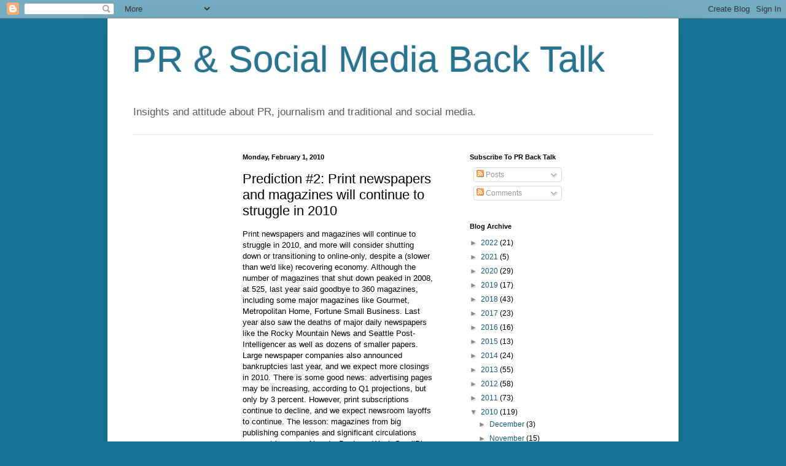

--- FILE ---
content_type: text/html; charset=utf-8
request_url: https://www.google.com/recaptcha/api2/aframe
body_size: 267
content:
<!DOCTYPE HTML><html><head><meta http-equiv="content-type" content="text/html; charset=UTF-8"></head><body><script nonce="Y6p8Rh9N-vLL3VadPdAOvw">/** Anti-fraud and anti-abuse applications only. See google.com/recaptcha */ try{var clients={'sodar':'https://pagead2.googlesyndication.com/pagead/sodar?'};window.addEventListener("message",function(a){try{if(a.source===window.parent){var b=JSON.parse(a.data);var c=clients[b['id']];if(c){var d=document.createElement('img');d.src=c+b['params']+'&rc='+(localStorage.getItem("rc::a")?sessionStorage.getItem("rc::b"):"");window.document.body.appendChild(d);sessionStorage.setItem("rc::e",parseInt(sessionStorage.getItem("rc::e")||0)+1);localStorage.setItem("rc::h",'1769282537563');}}}catch(b){}});window.parent.postMessage("_grecaptcha_ready", "*");}catch(b){}</script></body></html>

--- FILE ---
content_type: application/javascript
request_url: https://www.w3counter.com/tracker.js
body_size: 427
content:
function wsg_inject_script(url, cb) {
  var sc = document.createElement('script');
  sc.type = 'text/javascript';
  sc.src = url;
  sc.async = true;

  if (typeof cb === 'function')
    sc.onload = sc.onreadystatechange = cb;

  var first = document.getElementsByTagName('script')[0];
  first.parentNode.insertBefore(sc, first);
}

function w3counter(id) {
    
    if (typeof window._w3counter !== 'undefined') return;

    var info = '&userAgent=' + encodeURIComponent(navigator.userAgent);
    info += '&webpageName=' + encodeURIComponent(document.title);
    info += '&ref=' + encodeURIComponent(document.referrer);
    info += '&url=' + encodeURIComponent(window.location);
    info += '&width=' + screen.width;
    info += '&height=' + screen.height;
    info += '&rand=' + Math.round(1000*Math.random());

    var pageLoadTime = Date.now() - window.performance.timing.navigationStart;
    info += '&lt=' + pageLoadTime;

    document.write('<a href="http://www.w3counter.com"><img src="https://www.w3counter.com/tracker.php?id=' + id + info + '" style="border: 0" alt="W3Counter Web Stats" /></a>');

    wsg_inject_script('https://pulse.w3counter.com/pulse.js?id=' + id);

    window._w3counter = id;


}

